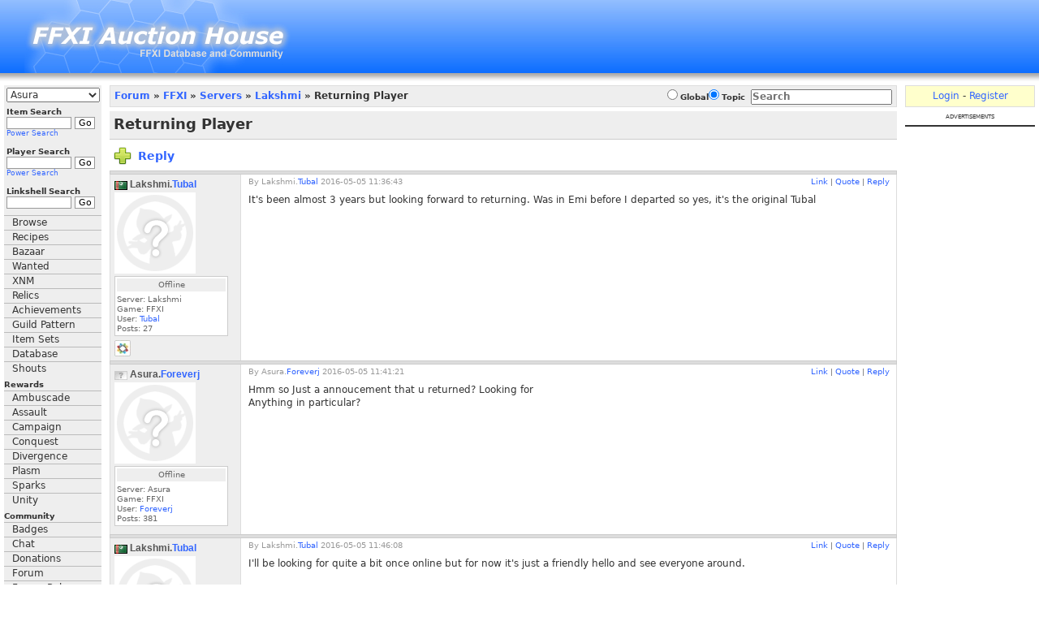

--- FILE ---
content_type: text/html; charset=UTF-8
request_url: https://de.ffxiah.com/forum/topic/48797/returning-player/
body_size: 10189
content:
<!DOCTYPE HTML PUBLIC "-//W3C//DTD HTML 4.01 Transitional//EN" "http://www.w3.org/TR/html4/loose.dtd">
<html xmlns="http://www.w3.org/1999/xhtml">
<head>
    <meta http-equiv="X-UA-Compatible" content="IE=Edge"/>
    <meta name="description" content="FFXI Auction House Online"/>
    <meta name="keywords"
          content="FFXI Auction House, FFXI AH, FFXIAH, FFXI, Zilart, Promathia, Aht Urhgan, Final Fantasy XI, Final Fantasy 11, 11, PS2, Playstation2, PlayOnline, Play, Online, SquareSoft, Square, RPG, MMORPG, Role Playing Game, Massively Multiplayer Online Role Playing Game, Massively, Multiplayer, BCNM, ENM, Hume, Elvaan, TaruTaru, Taru, Mithra, Galka, Bastok, Windurst, Jeuno, San d'Oria "/>
    <meta charset="utf-8">
    <link rel="alternate" type="application/rss+xml" title="RSS 2.0"
          href="https://de.ffxiah.com/rss/news/"/>
    <link rel="shortcut icon" href="/favicon.ico"/>
    <link href="https://static.ffxiah.com/css/main-bundle.v1767195699.css" media="screen" rel="stylesheet" type="text/css" >
<link href="https://static.ffxiah.com/css/shared/forum.v1731596810.css" media="screen" rel="stylesheet" type="text/css" >
<link href="https://static.ffxiah.com/js/lib/markitup/skins/simple/style.v1731596787.css" media="screen" rel="stylesheet" type="text/css" >
<link href="https://static.ffxiah.com/js/lib/markitup/sets/bbcode/style.v1731596787.css" media="screen" rel="stylesheet" type="text/css" >
<link href="https://static.ffxiah.com/js/vendor/chosen/chosen.v1731596781.css" media="screen" rel="stylesheet" type="text/css" >    
        <script
      async
      src="https://cdn.fuseplatform.net/publift/tags/2/3831/fuse.js"
    ></script>
    
    <script src="//ajax.googleapis.com/ajax/libs/jquery/2.0.0/jquery.min.js"></script>
    <script>
        var ENV = null;
            </script>
    <script type="text/javascript" src="//ajax.googleapis.com/ajax/libs/jqueryui/1.10.3/jquery-ui.min.js"></script>
<script type="text/javascript" src="/js/vendor/sockjs-0.3.min.js"></script>
<script type="text/javascript" src="https://static.ffxiah.com/js/main-bundle.v1767195699.js"></script>
<script type="text/javascript" src="https://static.ffxiah.com/js/lib/AH.v1731596795.js"></script>
<script type="text/javascript" src="https://static.ffxiah.com/js/lib/forum.v1731596788.js"></script>
<script type="text/javascript" src="https://static.ffxiah.com/js/vendor/gfyajax.v1731596781.js"></script>
<script type="text/javascript" src="https://static.ffxiah.com/js/lib/markitup/jquery.markitup.v1731596786.js"></script>
<script type="text/javascript" src="https://static.ffxiah.com/js/lib/markitup/sets/bbcode/set.v1731596787.js"></script>
<script type="text/javascript" src="https://static.ffxiah.com/js/vendor/chosen/chosen.jquery.v1731596781.js"></script>    <title>Returning Player - FFXIAH.com</title>    <script>
        $(document).ready(function () {
            Site.init();
            FFXI.init();
            if (User.isLoggedIn()) {
                Site.initFloatingMenus();
            }
        });

        Site.hostname = "de.ffxiah.com";
        Site._L = {"recipes":"Recipes","home":"Home","war":"WAR","mnk":"MNK","whm":"WHM","blm":"BLM","rdm":"RDM","thf":"THF","pld":"PLD","drk":"DRK","bst":"BST","brd":"BRD","rng":"RNG","sam":"SAM","nin":"NIN","drg":"DRG","smn":"SMN","blu":"BLU","cor":"COR","pup":"PUP","power_search":"Power Search","alchemy":"Alchemy","bonecraft":"Bonecraft","clothcraft":"Clothcraft","cooking":"Cooking","goldsmithing":"Goldsmithing","leathercraft":"Leathercrafting","smithing":"Smithing","woodworking":"Woodworking","price_history":"Price History","stock":"Stock","sales_rate":"Rate","show":"Show","hide":"Hide","go":"Go","server":"Server","name":"Name","zone":"Zone","item":"Item","gil":"Gil","buyer":"Buyer","seller":"Seller","date":"Date","materials":"Materials","cost":"Cost","total_cost":"Total Cost","results":"Results","hq":"HQ","value":"Value","profit":"Profit","skills":"Skills","ingredients":"Ingredients","synth":"Synth","desynth":"Desynth","submit":"Submit","dead_slow":"Dead Slow","very_slow":"Very Slow","slow":"Slow","fast":"Fast","very_fast":"Very Fast","average_sales_rate":"Average","comments":"Comments","post_comment":"Post Comment","screenshots":"Screenshots","price":"Price","player":"Player","total":"Total","submit_screenshot":"Submit Screenshot","submit_comment":"Submit Comment","rate_up":"Rate Up","rate_down":"Rate Down","score":"Score","item_name":"Item Name","or":"or","sch":"SCH","dnc":"DNC","relics":"Relics","rare":"Rare","ex":"Ex","to":"To","subject":"Subject","yes":"Yes","no":"No","ago":"Ago","on":"On","off":"Off","edit":"Edit","add":"Add","loading":"Loading","new":"New","pm":"PM","shouts":"Shouts","validation_failure":"Validation Failure","geo":"GEO","run":"RUN","reported":"Reported"};
        Site.sid = "28";
        Site.server = "Asura";
        Site.lang = "de";
        Site.staticHost = "https://static.ffxiah.com";
        Site.cdnHost = "https://cdn-b2.ffxipro.com/file/ffxiah";
        User.id = "0";
        User.chars = null;
        User.admin = 0;
        User.forumMod = 0;
        User.vip = 0;
        User.premium = 0;
        User.defaultIdentId = "";
        User.avatarFile = "";
        User.switches = null;
        User.mobileUA = '';
        User.stream_token = "";
    </script>
    <style>
                .ad-top {
            float: right;
            margin: 0;
        }

            </style>
</head>
<body>
<table id='tbl-layout'>
<tr>
    <td colspan='3' id='tbl-header'>
        <h1>Returning Player</h1>
        <a id='top'></a>

        <div id='top-logo'><a href='//de.ffxiah.com'><img alt='FFXIAH.com' style='border:0;'
                                                                               src='https://static.ffxiah.com/images/ffxiah/FFXIAH_top_2.jpg'/></a></div>
                    <div class='ad-top'></div>
            </td>
</tr>
<tr>
<td valign='top' id='tbl-left'>
<div id='left-side-wrapper'>
<div id='left-menu' style='max-width:130px !important;'>
    <div id='left-menu-home' class='section-head m-b-5' style='display:none;text-align:center;padding:3px;'><a
            href='/'>Home</a></div>
    <div id='server-select'>
        <select id='ffxi-main-server-select' tabindex='1' class="combo" name="sid">
                            <option value='28'
                        selected>Asura</option>
            
            <option value='28'>Asura</option>
            <option value='1'>Bahamut</option>
            <option value='25'>Bismarck</option>
            <option value='6'>Carbuncle</option>
            <option value='23'>Cerberus</option>
            <option value='7'>Fenrir</option>
            <option value='27'>Lakshmi</option>
            <option value='11'>Leviathan</option>
            <option value='12'>Odin</option>
            <option value='5'>Phoenix</option>
            <option value='16'>Quetzalcoatl</option>
            <option value='20'>Ragnarok</option>
            <option value='2'>Shiva</option>
            <option value='17'>Siren</option>
            <option value='8'>Sylph</option>
            <option value='9'>Valefor</option>
            <optgroup label="Inactive">
                <option value='10'>Alexander</option>
                <option value='15'>Caitsith</option>
                <option value='14'>Diabolos</option>
                <option value='30'>Fairy</option>
                <option value='22'>Garuda</option>
                <option value='19'>Gilgamesh</option>
                <option value='32'>Hades</option>
                <option value='13'>Ifrit</option>
                <option value='24'>Kujata</option>
                <option value='29'>Midgardsormr</option>
                <option value='21'>Pandemonium</option>
                <option value='4'>Ramuh</option>
                <option value='31'>Remora</option>
                <option value='26'>Seraph</option>
                <option value='3'>Titan</option>
                <option value='18'>Unicorn</option>
            </optgroup>
        </select>
    </div>

    <div id='item-search'>
        <form method="get" action="/search/item" name='itemsearch'>
            <div class="menu-label">Item Search</div>
            <div style='white-space:nowrap;'><input tabindex="2" class="textbox ffxi-item-search-suggest"
                                                    type="text"
                                                    name="q" value="" />&nbsp;<input
                    tabindex="3" type="submit" value="Go" class="button"/></div>
            <div class="power"><a href='/search/item#adv' tabindex="4">Power Search</a></div>
        </form>
    </div>

    <div id='player-search'>
        <form method="get" action="/search/player">
            <input type="hidden" name="sid" value="28"/>

            <div class="menu-label">Player Search</div>
            <div style='white-space:nowrap;'><input tabindex="5" class="textbox" type="text"
                                                    name="name" value="" />&nbsp;<input
                    tabindex="6" type="submit" value="Go" class="button"/></div>
            <div class="power"><a href='/search/player#adv' tabindex="7">Power Search</a></div>
        </form>
    </div>

    <div id='linkshell-search'>
        <form method="get" action="/search/linkshell">
            <div class="menu-label">Linkshell Search</div>
            <div style='white-space:nowrap;'><input tabindex="8" class="textbox" type="text" name="q"
                                                    value=""/>&nbsp;<input
                    tabindex="9" type="submit" value="Go" class="button"/></div>
        </form>
    </div>

    <div id="sideMenu">
        <div class="sideMenuitem"><a tabindex="10" href="/browse" class="menu">Browse</a></div>
        <div class="sideMenuitem"><a tabindex="10" href="/recipes" class="menu">Recipes</a></div>
        <div class="sideMenuitem"><a tabindex="10" href="/bazaar" class="menu">Bazaar</a></div>
        <div class="sideMenuitem"><a tabindex="10" href="/wanted" class="menu">Wanted</a></div>
        <div class="sideMenuitem"><a tabindex="10" href="/bcnm" class="menu">XNM</a></div>
        <div class="sideMenuitem"><a tabindex="10" href="/relics" class="menu">Relics</a></div>
        <div class="sideMenuitem"><a tabindex="10" href="/achievements" class="menu">Achievements</a></div>
        <div class="sideMenuitem"><a tabindex="10" href="/guild-pattern" class="menu">Guild Pattern</a></div>
        <div class="sideMenuitem"><a tabindex="10" href="/item-sets" class="menu">Item Sets</a></div>
        <div class="sideMenuitem"><a tabindex="11" href="/database" class="menu">Database</a></div>

        <div class="sideMenuitem"><a tabindex="11" href="/shouts" class="menu">Shouts</a></div>

        <div class="sideMenuGroup">Rewards</div>
        <div class="sideMenuitem"><a tabindex="10" href="/rewards/ambuscade" class="menu">Ambuscade</a></div>
        <div class="sideMenuitem"><a tabindex="10" href="/rewards/assault" class="menu">Assault</a></div>
        <div class="sideMenuitem"><a tabindex="10" href="/rewards/campaign" class="menu">Campaign</a></div>
        <div class="sideMenuitem"><a tabindex="10" href="/rewards/conquest" class="menu">Conquest</a></div>
        <div class="sideMenuitem"><a tabindex="10" href="/rewards/divergence" class="menu">Divergence</a></div>
        <div class="sideMenuitem"><a tabindex="10" href="/rewards/plasm" class="menu">Plasm</a></div>
        <div class="sideMenuitem"><a tabindex="10" href="/rewards/sparks" class="menu">Sparks</a></div>
        <div class="sideMenuitem"><a tabindex="10" href="/rewards/unity" class="menu">Unity</a></div>

        <div class="sideMenuGroup">Community</div>
        <div class="sideMenuitem"><a tabindex="11" href="/badges" class="menu">Badges</a></div>
        <div class="sideMenuitem"><a tabindex="12" href="https://discordapp.com/invite/0bUAApcl86UNdbI7?username=" class="menu">Chat</a></div>
        <div class="sideMenuitem"><a tabindex="13" href="/donations" class="menu">Donations</a></div>
        <div class="sideMenuitem"><a tabindex="14" href="/forum" class="menu">Forum</a></div>
        <div class="sideMenuitem"><a tabindex="15" href="/node/272">Forum Rules</a></div>
        <div class="sideMenuitem"><a tabindex="15" href="/social/ffrk">FFRK</a></div>
        <div class="sideMenuitem"><a tabindex="15" href="/social/nintendo">Nintendo</a></div>
        <div class="sideMenuitem"><a tabindex="15" href="/social/twitch">Twitch</a></div>

        <div class="sideMenuGroup">Other Sites</div>
        <div class="sideMenuitem"><a tabindex="16" href="https://www.bg-wiki.com" class="menu">BG Wiki</a></div>
        <div class="sideMenuitem"><a tabindex="17" href="https://www.discordapp.com">Discord</a></div>
        <div class="sideMenuitem"><a tabindex="18" href="https://www.ffxidb.com" class="menu">FFXIDB</a></div>
        <div class="sideMenuitem"><a tabindex="18" href="https://www.ffxivpro.com" class="menu">FFXIVPro</a></div>
        <div class="sideMenuitem"><a tabindex="19" href="https://www.guildwork.com" class="menu">Guildwork</a></div>
        <div class="sideMenuitem"><a tabindex="20" href="https://www.windower.net" class="menu">Windower</a></div>
    </div>
    </div>
<div id='left-side-extra'>
    <div class='note'>
        Language:
        <a data-ffxiah-skip href='https://jp.ffxiah.com/forum/topic/48797/returning-player/'>JP</a>
        <a data-ffxiah-skip href='https://www.ffxiah.com/forum/topic/48797/returning-player/'>EN</a>
        <a data-ffxiah-skip href='https://de.ffxiah.com/forum/topic/48797/returning-player/'>DE</a>
        <a data-ffxiah-skip href='https://fr.ffxiah.com/forum/topic/48797/returning-player/'>FR</a>
    </div>
    <div class='space'></div>
                <div id='yellow_box'>2010-09-08<br />
<a href="http://www.ffxiah.com/new-items/2010-09-08">New Items</a></div>
        <div class='space'></div>
    
    
    
    <div class='m-t-5 f-10 center'>
        <b></b> users online
    </div>

    
    <div id="left-side-ad" style="margin-top:5px;height:600px;">
            </div>
</div>
</div>
</td>
<td valign='top' id='tbl-main'>
    <div id='msg-notice' class="hidden">
        <div class='ui-widget'>
            <div class='ui-state-highlight ui-corner-all m-b-5 p-5'>
                <p><span class='ui-icon ui-icon-info f-l' style='margin-right: .3em;'></span><span
                        class="msg-content"></span></p></div>
        </div>
    </div>
    <div id='msg-error' class="hidden">
        <div class='ui-widget'>
            <div class='ui-state-error ui-corner-all m-b-5 p-5'>
                <p><span class='ui-icon ui-icon-alert f-l' style='margin-right: .3em;'></span><span
                        class="msg-content"></span></p></div>
        </div>
    </div>
    <style>
    a.plus {
        padding: 0px 2px 0px 2px;
        border-radius: 2px;
        height: 12px;
        border: 1px solid #666;
    }

    a.plus.on {
        background-color: red;
        color: white;
    }

    a.plus.on:hover {
        color: #FFF !important;
        background-color: #F66;
    }

    a.plus.off {
        background-color: #EEE;
        color: #666;
    }

    a.plus.off:hover {
        color: #FFF !important;
        background-color: #F66;
    }
</style>

<script>
    $(function () {
        function locationHashChanged() {
            if (!location.hash) return;
            var offset = $("#_user-" + location.hash.substring(1)).offset();
            if (typeof offset == 'undefined') return;

            $('html, body').animate({
                scrollTop: offset.top
            }, 500);
        }

        $(".forum-post-table a").each(function () {
            var href = $(this).attr('href');
            if (href && href.charAt(0) == '#') {
                $(this).click(function () {
                    locationHashChanged();
                });
            }
        });

        if ("onhashchange" in window) {
            window.onhashchange = locationHashChanged;
        }
        if (location.hash && $(location.hash).length == 0) {
            locationHashChanged();
        }
    });
</script>

<div class='page_head'>
    <div class='f-r'><div class=forum-search ><form action=/forum/search/ class=forum-search-form><span class='forum-search-options buttonset f-10'><input id=r-filter-global type=radio name=topic_id value="" /> <label for=r-filter-global>Global</label><input id=r-filter-topic type=radio name=topic_id value='48797' checked=checked' /> <label for=r-filter-topic>Topic</label></span><input value="" type="text" name="q" size="20" class=forum-search-box  placeholder="Search" /></form></div></div>
    <div class='forum-bc'>
        <a href='/forum'>Forum</a> &#187 <a href='/forum/group/1/ffxi'>FFXI</a> &#187 <a href='/forum/forum/82/servers'>Servers</a> &#187;
        <a href='/forum/forum/24/lakshmi'>Lakshmi</a>
        &#187;
        Returning Player    </div>
</div>

<div id='topic-subject-bar'>
    <span class='forum-topic-subject'>Returning Player</span>

</div>
<div class='forum-page-bar'>
    <div id='new-topic-link'>
                    <a href='/login/?url=%2Fforum%2Ftopic%2F48797%2Freturning-player%2F#reply'>Reply</a>
            </div>

    <div class='forum-paging'>
                                </div>
    <div class='clear'></div>
</div>
<div class='forum-post-table'>
    <div class='forum-post-table-bg'>
        <div class='forum-post-table-bg-left'></div>
        <div class='forum-post-table-bg-right'></div>
    </div>
        
        <div id='3092826' class='forum-post-bar' style='background-color:#DDDDDD;'></div>
        <div class='forum-post' data-post='3092826'>
            <div class='forum-post-left'>
                <div class='forum-poster-profile'>
                    <div class='poster-name-container'
                         style='margin-bottom:2px;'><img class=flag-icon src='https://static.ffxiah.com/images/flags/tm.png' title='Turkmenistan' />&nbsp;<span
                            class=forum-poster-name>Lakshmi.<a class='poster-normal' href='//de.ffxiah.com/player/Lakshmi/Tubal/#forum'>Tubal</a></span></div>
                    <div class='poster-title'></div>
                    <div class='poster-avatar'><img src='/images/noavatar.jpg' class='avatar' /></div>
                                                            <div class='forum-profile-poster-table'>
                                                    <div style='padding:2px;'>
                                <div class='forum-post-offline'>Offline</div>
                            </div>
                                                                            <div style='padding:2px;'>
                                <div>Server: Lakshmi</div>
                                <div>Game: FFXI</div>
                                <div>User: <a class='' href='/user/Tubal'>Tubal</a></div>
                                                                    <div>Posts: <span class='number-format'>27</span></div>
                                                            </div>
                                            </div>
                    <div class='space'></div>
                                        <div class='space'></div>
                    <div><ul class=profile-icons><li class=icon-guildwork><a><span>guildwork</span></a><input class=socialtext width=5 type=text value='Tubal' /></li></ul></div>
                    <div class='clear'></div>
                </div>
            </div>
            <div class='forum-post-right' style='position:relative;'>
                <div class='forum-post-top-bar'>
			<span class='forum-post-top-date'>
			By <span
                    id='poster_name_3092826'>Lakshmi.<a class='poster-normal' href='//de.ffxiah.com/player/Lakshmi/Tubal/#forum'>Tubal</a></span> 2016-05-05 11:36:43			</span>
			<span class='forum-post-mod-bar'>
			<div class=forum-action-bar><a href=#3092826>Link</a>&nbsp;|&nbsp;<a href='/login?url=%2Fforum%2Ftopic%2F48797%2Freturning-player%2F%23reply'>Quote</a>&nbsp;|&nbsp;<a href='/login?url=%2Fforum%2Ftopic%2F48797%2Freturning-player%2F%23reply'>Reply</a></div>			</span>
                    <span class='clear'>&nbsp;</span>
                </div>
                <div class='forum-post-body'>It's been almost 3 years but looking forward to returning.  Was in Emi before I departed so yes, it's the original Tubal                                    </div>
                <div id='source_3092826' class='hidden'></div>
            </div>
                        <div class='clear'></div>
        </div>
        
        <div id='3092830' class='forum-post-bar' style='background-color:#DDDDDD;'></div>
        <div class='forum-post' data-post='3092830'>
            <div class='forum-post-left'>
                <div class='forum-poster-profile'>
                    <div class='poster-name-container'
                         style='margin-bottom:2px;'><img class=flag-icon src='https://static.ffxiah.com/images/flags/none.png' title='Unknown' />&nbsp;<span
                            class=forum-poster-name>Asura.<a class='poster-normal' href='//de.ffxiah.com/player/Asura/Foreverj/#forum'>Foreverj</a></span></div>
                    <div class='poster-title'></div>
                    <div class='poster-avatar'><img src='/images/noavatar.jpg' class='avatar' /></div>
                                                            <div class='forum-profile-poster-table'>
                                                    <div style='padding:2px;'>
                                <div class='forum-post-offline'>Offline</div>
                            </div>
                                                                            <div style='padding:2px;'>
                                <div>Server: Asura</div>
                                <div>Game: FFXI</div>
                                <div>User: <a class='' href='/user/Foreverj '>Foreverj </a></div>
                                                                    <div>Posts: <span class='number-format'>381</span></div>
                                                            </div>
                                            </div>
                    <div class='space'></div>
                                        <div class='space'></div>
                    <div></div>
                    <div class='clear'></div>
                </div>
            </div>
            <div class='forum-post-right' style='position:relative;'>
                <div class='forum-post-top-bar'>
			<span class='forum-post-top-date'>
			By <span
                    id='poster_name_3092830'>Asura.<a class='poster-normal' href='//de.ffxiah.com/player/Asura/Foreverj/#forum'>Foreverj</a></span> 2016-05-05 11:41:21			</span>
			<span class='forum-post-mod-bar'>
			<div class=forum-action-bar><a href=#3092830>Link</a>&nbsp;|&nbsp;<a href='/login?url=%2Fforum%2Ftopic%2F48797%2Freturning-player%2F%23reply'>Quote</a>&nbsp;|&nbsp;<a href='/login?url=%2Fforum%2Ftopic%2F48797%2Freturning-player%2F%23reply'>Reply</a></div>			</span>
                    <span class='clear'>&nbsp;</span>
                </div>
                <div class='forum-post-body'>Hmm so Just a annoucement that u returned? Looking for<br />
Anything in particular?                                    </div>
                <div id='source_3092830' class='hidden'></div>
            </div>
                        <div class='clear'></div>
        </div>
        
        <div id='3092831' class='forum-post-bar' style='background-color:#DDDDDD;'></div>
        <div class='forum-post' data-post='3092831'>
            <div class='forum-post-left'>
                <div class='forum-poster-profile'>
                    <div class='poster-name-container'
                         style='margin-bottom:2px;'><img class=flag-icon src='https://static.ffxiah.com/images/flags/tm.png' title='Turkmenistan' />&nbsp;<span
                            class=forum-poster-name>Lakshmi.<a class='poster-normal' href='//de.ffxiah.com/player/Lakshmi/Tubal/#forum'>Tubal</a></span></div>
                    <div class='poster-title'></div>
                    <div class='poster-avatar'><img src='/images/noavatar.jpg' class='avatar' /></div>
                                                            <div class='forum-profile-poster-table'>
                                                    <div style='padding:2px;'>
                                <div class='forum-post-offline'>Offline</div>
                            </div>
                                                                            <div style='padding:2px;'>
                                <div>Server: Lakshmi</div>
                                <div>Game: FFXI</div>
                                <div>User: <a class='' href='/user/Tubal'>Tubal</a></div>
                                                                    <div>Posts: <span class='number-format'>27</span></div>
                                                            </div>
                                            </div>
                    <div class='space'></div>
                                        <div class='space'></div>
                    <div><ul class=profile-icons><li class=icon-guildwork><a><span>guildwork</span></a><input class=socialtext width=5 type=text value='Tubal' /></li></ul></div>
                    <div class='clear'></div>
                </div>
            </div>
            <div class='forum-post-right' style='position:relative;'>
                <div class='forum-post-top-bar'>
			<span class='forum-post-top-date'>
			By <span
                    id='poster_name_3092831'>Lakshmi.<a class='poster-normal' href='//de.ffxiah.com/player/Lakshmi/Tubal/#forum'>Tubal</a></span> 2016-05-05 11:46:08			</span>
			<span class='forum-post-mod-bar'>
			<div class=forum-action-bar><a href=#3092831>Link</a>&nbsp;|&nbsp;<a href='/login?url=%2Fforum%2Ftopic%2F48797%2Freturning-player%2F%23reply'>Quote</a>&nbsp;|&nbsp;<a href='/login?url=%2Fforum%2Ftopic%2F48797%2Freturning-player%2F%23reply'>Reply</a></div>			</span>
                    <span class='clear'>&nbsp;</span>
                </div>
                <div class='forum-post-body'>I'll be looking for quite a bit once online but for now it's just a friendly hello and see everyone around.  <br />
<br />
Look at windower to see if it can be still be used and what i'll need for set-up.                                    </div>
                <div id='source_3092831' class='hidden'></div>
            </div>
                        <div class='clear'></div>
        </div>
        
        <div id='3092869' class='forum-post-bar' style='background-color:#DDDDDD;'></div>
        <div class='forum-post' data-post='3092869'>
            <div class='forum-post-left'>
                <div class='forum-poster-profile'>
                    <div class='poster-name-container'
                         style='margin-bottom:2px;'><img class=flag-icon src='https://static.ffxiah.com/images/flags/none.png' title='Unknown' />&nbsp;<span
                            class=forum-poster-name>Asura.<a class='poster-normal' href='//de.ffxiah.com/player/Asura/Foreverj/#forum'>Foreverj</a></span></div>
                    <div class='poster-title'></div>
                    <div class='poster-avatar'><img src='/images/noavatar.jpg' class='avatar' /></div>
                                                            <div class='forum-profile-poster-table'>
                                                    <div style='padding:2px;'>
                                <div class='forum-post-offline'>Offline</div>
                            </div>
                                                                            <div style='padding:2px;'>
                                <div>Server: Asura</div>
                                <div>Game: FFXI</div>
                                <div>User: <a class='' href='/user/Foreverj '>Foreverj </a></div>
                                                                    <div>Posts: <span class='number-format'>381</span></div>
                                                            </div>
                                            </div>
                    <div class='space'></div>
                                        <div class='space'></div>
                    <div></div>
                    <div class='clear'></div>
                </div>
            </div>
            <div class='forum-post-right' style='position:relative;'>
                <div class='forum-post-top-bar'>
			<span class='forum-post-top-date'>
			By <span
                    id='poster_name_3092869'>Asura.<a class='poster-normal' href='//de.ffxiah.com/player/Asura/Foreverj/#forum'>Foreverj</a></span> 2016-05-05 12:45:50			</span>
			<span class='forum-post-mod-bar'>
			<div class=forum-action-bar><a href=#3092869>Link</a>&nbsp;|&nbsp;<a href='/login?url=%2Fforum%2Ftopic%2F48797%2Freturning-player%2F%23reply'>Quote</a>&nbsp;|&nbsp;<a href='/login?url=%2Fforum%2Ftopic%2F48797%2Freturning-player%2F%23reply'>Reply</a></div>			</span>
                    <span class='clear'>&nbsp;</span>
                </div>
                <div class='forum-post-body'>Windower is still used. If u don't find old friends at Lakshmi jump to asura as there are tons of returning players.                                    </div>
                <div id='source_3092869' class='hidden'></div>
            </div>
                        <div class='clear'></div>
        </div>
        
        <div id='3092883' class='forum-post-bar' style='background-color:#DDDDDD;'></div>
        <div class='forum-post' data-post='3092883'>
            <div class='forum-post-left'>
                <div class='forum-poster-profile'>
                    <div class='poster-name-container'
                         style='margin-bottom:2px;'><img class=flag-icon src='https://static.ffxiah.com/images/flags/tm.png' title='Turkmenistan' />&nbsp;<span
                            class=forum-poster-name>Lakshmi.<a class='poster-normal' href='//de.ffxiah.com/player/Lakshmi/Tubal/#forum'>Tubal</a></span></div>
                    <div class='poster-title'></div>
                    <div class='poster-avatar'><img src='/images/noavatar.jpg' class='avatar' /></div>
                                                            <div class='forum-profile-poster-table'>
                                                    <div style='padding:2px;'>
                                <div class='forum-post-offline'>Offline</div>
                            </div>
                                                                            <div style='padding:2px;'>
                                <div>Server: Lakshmi</div>
                                <div>Game: FFXI</div>
                                <div>User: <a class='' href='/user/Tubal'>Tubal</a></div>
                                                                    <div>Posts: <span class='number-format'>27</span></div>
                                                            </div>
                                            </div>
                    <div class='space'></div>
                                        <div class='space'></div>
                    <div><ul class=profile-icons><li class=icon-guildwork><a><span>guildwork</span></a><input class=socialtext width=5 type=text value='Tubal' /></li></ul></div>
                    <div class='clear'></div>
                </div>
            </div>
            <div class='forum-post-right' style='position:relative;'>
                <div class='forum-post-top-bar'>
			<span class='forum-post-top-date'>
			By <span
                    id='poster_name_3092883'>Lakshmi.<a class='poster-normal' href='//de.ffxiah.com/player/Lakshmi/Tubal/#forum'>Tubal</a></span> 2016-05-05 13:03:57			</span>
			<span class='forum-post-mod-bar'>
			<div class=forum-action-bar><a href=#3092883>Link</a>&nbsp;|&nbsp;<a href='/login?url=%2Fforum%2Ftopic%2F48797%2Freturning-player%2F%23reply'>Quote</a>&nbsp;|&nbsp;<a href='/login?url=%2Fforum%2Ftopic%2F48797%2Freturning-player%2F%23reply'>Reply</a></div>			</span>
                    <span class='clear'>&nbsp;</span>
                </div>
                <div class='forum-post-body'><div class=quote><div class=q_head>Asura.Foreverj said: <a href="/forum/topic/48797/returning-player/1/#3092869" rel=nofollow>&#187;</a></div><div class=q_body>Windower is still used. If u don't find old friends at Lakshmi jump to asura as there are tons of returning players.</div></div><br />
Cool, thanks.  Stuck in 8hr update but will give it a go this weekend to see how things pan out.  Certain everything I have is dated but looking forward to running around zones finding different things to get into.                                    </div>
                <div id='source_3092883' class='hidden'></div>
            </div>
                        <div class='clear'></div>
        </div>
            </div>
<div class='forum-post-bar original-post hidden' style='background-color:#DDDDDD;'><a
        name=3092826></a></div>
<div class='forum-post original-post hidden m-b-5' style='border-bottom:1px solid #ddd;'>
    <div class='forum-post-left'>
        <div class=forum-poster-profile><div class=poster-name-container><img class=flag-icon src='https://static.ffxiah.com/images/flags/tm.png' title='Turkmenistan' />&nbsp;<span class=forum-poster-name><a class='' href='/user/Tubal'><span class='poster-normal'>Tubal</span></a></span></div><div class=poster-title></div><div class=poster-avatar><img src='/images/noavatar.jpg' class='avatar' /></div><div><table class=forum-profile-poster-table><tr><td align=center bgcolor=#EEEEEE>Offline</td></tr><tr><td></td></tr></table></div><div class=space></div><div><ul class=profile-icons><li class=icon-guildwork><a><span>guildwork</span></a><input class=socialtext width=5 type=text value='Tubal' /></li></ul></div><div class=clear></div></div>        <span class='bold-red'>Original Post</span> - <a class='show-op'>Hide</a>
    </div>
    <div class='forum-post-right'>
        <div class='forum-post-top-bar'>
			<span class='forum-post-top-date'>
			By <span
                    id='poster_name_3092826'></span> 2016-05-05 11:36:43			</span>
			<span class='forum-post-mod-bar'>
			<div class=forum-action-bar><a href=#3092826>Link</a>&nbsp;|&nbsp;<a href='/login?url=%2Fforum%2Ftopic%2F48797%2Freturning-player%2F%23reply'>Quote</a>&nbsp;|&nbsp;<a href='/login?url=%2Fforum%2Ftopic%2F48797%2Freturning-player%2F%23reply'>Reply</a></div>			</span>
            <span class='clear'>&nbsp;</span>
        </div>
        <div class='forum-post-body'>It's been almost 3 years but looking forward to returning.  Was in Emi before I departed so yes, it's the original Tubal</div>
        <div id='source_3092883' class='hidden'></div>
    </div>
    <div class='clear'></div>
</div>

<div class='forum-page-bar'>
    <div class='topic-bottom-buttons'>
        <span class='forum_page'><a href='#top'>Top</a></span>
        <span class='forum_page'><a class='show-op'>Show Op</a></span>
    </div>
    <div class='forum-paging-bottom'>
                                </div>
    <div class='clear'></div>
</div>
<div class='clear'></div>
    <div><a href='/login/?url=%2Fforum%2Ftopic%2F48797%2Freturning-player%2F'>Log in to post.</a>
    </div>
<script>
    $(function () {

        if (User.id && User.id == "41651" && ( (1462466203 +86400) >= Math.round(new Date().getTime() / 1000) || User.vip ) || User.forumMod) {
            var topic_id = '48797';
            var obj = $('.forum-topic-subject');
            var subject = obj.text();
            var edit_xml = "<a class='edit-subject'>[Edit]</a>";
            obj.on('click', '.edit-subject', function (e) {
                obj.remove('.edit-subject');
                obj.html("<input type='text' name='subject' value='" + subject + "' style='width:500px;' /> <input class='btn btn-default btn-xs' type='button' value='Cancel' /> <input class='btn btn-default btn-xs' type='button' value='Save' />");
            });
            obj.on('click', 'input[value="Save"]', function (e) {
                subject = obj.find('input[name="subject"]').val();
                obj.text(subject);
                $.post('/forum/process', {topic_id: topic_id, subject: subject, action: 'edit_topic'});
            });
            obj.on('click', 'input[value="Cancel"]', function (e) {
                obj.text(subject);
                obj.append(edit_xml);
            });
            obj.append(edit_xml);
        }

        $("#forum-post-delete-dialog").dialog({
            title: 'Delete Post',
            autoOpen: false,
            bgiframe: true,
            resizable: false,
            width: 400,
            modal: true,
            overlay: {backgroundColor: '#000', opacity: 0.5},
            buttons: {
                'Submit': function () {
                    $('#forum-post-delete-form').submit();
                },
                'Cancel': function () {
                    $(this).dialog('close');
                }
            }
        });

        $(".post-delete-button").click(function () {
            $("#forum-post-delete-dialog").dialog("open").show();
            $('#forum-post-delete-form').find("input[name=post_id]").val($(this).attr('data-post-id'));
        });
    });
</script>
<style>
    .edit-subject {
        font-size: 12px;
        font-weight: normal;
        margin-left: 10px;
    }
</style>
<div id='forum-post-delete-dialog' style='display:none;'>
    <form method='post' action='/forum/process' id='forum-post-delete-form'>
        <input type='hidden' name='action' value='del_post'/>
        <input type='hidden' name='post_id'/>
        Comment/Reason <input type='text' name='comment'/>

        <div class='note'>This isn't required.</div>
    </form>
</div>
<div style='height:225px;'></div>
</td>
<td valign='top' id='tbl-right'>
    <div id='right-side-wrapper' style="width:160px;">
                    <div id='register-login-box'>
                <a href="/login">Login</a> -
                <a href="/register">Register</a>
            </div>
                <div class="advert-label" style="font-variant:small-caps;font-size:10px;text-align: center;">advertisements
        </div>
        <div style="border:1px solid #333;margin-top:5px;">
                    </div>
    </div>
</td>
</tr>
<tr>
    <td colspan="3">
        <div id='copyright'>All FFXI content and images &#169; 2002-2026 SQUARE ENIX CO., LTD. FINAL
            FANTASY is a registered trademark of Square Enix Co., Ltd.
        </div>
        <div id='footer-bar'>
            <div id='footer-links'><a href='/about'>About</a> - <a
                    href='/advertising'>Advertising</a> - <a
                    href="/privacy">Privacy</a> - <a href="/contact">Contact</a></div>
        </div>
    </td>
</tr>
</table>

<div class='dialog'>
    <div id='PM-Dialog' class='large_form dialog' title='Send Private Message' style='display:none;'>
        <form method='post' action='/mbox/process' name='compose' id='PM-Dialog-Form'>
            <input type='hidden' name='action' value='add_msg'/>
            <input type='hidden' name='pm_button' value='1'/>
            <table width='350' cellpadding="1" cellspacing="1">
                <tr>
                    <td width='50'>From:</td>
                    <td><span class='identity-select'><div style='height:55px;' class=identity><span class='ident-avatar-sel'><span class=ident-avatar-my-user><img src='/images/mini-noavatar.jpg' class='mini-avatar' /></span></span><span class=ident-sel-wrapper><select class='ident-sel ident-sel-def' name=char_id><option value='my-user' selected=1></option></select></span></div></span></td>
                </tr>
                <tr>
                    <td>To:</td>
                    <td><input id='compose2_to_name' type='text' name='to_name' size='24'/></td>
                </tr>
                <tr>
                    <td>Subject:</td>
                    <td><input style='font-size:11px;' id='compose2_subject' type='text' name='subject' size='40'/></td>
                </tr>
                <tr>
                    <td valign='top'>Body:</td>
                    <td><textarea class='f-11' id='compose2_body' name='body' cols='35' rows='5'></textarea></td>
                </tr>
            </table>
        </form>
    </div>
</div>
<div id='report-dialog' style='display:none;'>
    <form method='post' action='/members/process' id='report-abuse-form'>
        <input type='hidden' name='action'/>
        <input type='hidden' name='id'/>
        <input type='hidden' name='content_type'/>
        <input type='hidden' name='url'/>
                    <div class="report-type"><input type="radio" name="report_type"
                                          value='2'/> It&#039;s harassing me            </div>
                                <div class="report-type"><input type="radio" name="report_type"
                                          value='3'/> It&#039;s harassing another user             </div>
                                <div class="report-type"><input type="radio" name="report_type"
                                          value='4'/> Spam/Offtopic            </div>
                                <div class="report-type"><input type="radio" name="report_type"
                                          value='5'/> Contains hate speech or attacks an individual            </div>
                            <div class="report-sub-type"><select name='report_sub_type_5'>
                        <option value="-1">Choose a type</option>
                                                    <option
                                value='6'>Targets a race or ethnicity</option>
                                                    <option
                                value='7'>Targets a religious group</option>
                                                    <option
                                value='8'>Targets based on gender or orientation</option>
                                                    <option
                                value='9'>Targets people with a disability or disease</option>
                                            </select></div>
                                <div class="report-type"><input type="radio" name="report_type"
                                          value='10'/> Violence or harmful behavior            </div>
                            <div class="report-sub-type"><select name='report_sub_type_10'>
                        <option value="-1">Choose a type</option>
                                                    <option
                                value='11'>Credible threat of violence</option>
                                                    <option
                                value='12'>Self-harm</option>
                                                    <option
                                value='13'>Graphic violence</option>
                                                    <option
                                value='14'>Theft or vandalism</option>
                                                    <option
                                value='15'>Illegal drug use</option>
                                            </select></div>
                                <div class="report-type"><input type="radio" name="report_type"
                                          value='16'/> Pornography, adult, or mature content            </div>
                                <div class="report-type"><input type="radio" name="report_type"
                                          value='17'/> Excessive profanity            </div>
                                <div class="report-type"><input type="radio" name="report_type"
                                          value='18'/> Hacking/cracking content            </div>
                                <div class="report-type"><input type="radio" name="report_type"
                                          value='19'/> Scam            </div>
                                <div class="report-type"><input type="radio" name="report_type"
                                          value='20'/> Excessive hostility            </div>
                        </form>
</div>
<div id='char-select' class='hidden'></div>
<div id='overlay' class='darkenBackground' style='display:none;'></div>
<div id='alert-box'></div>

<!-- Google tag (gtag.js) -->
<script async src="https://www.googletagmanager.com/gtag/js?id=G-E3H3ZWMDX1"></script>
<script>
  window.dataLayer = window.dataLayer || [];
  function gtag(){dataLayer.push(arguments);}
  gtag('js', new Date());

  gtag('config', 'G-E3H3ZWMDX1');
</script>
</body>
</html>


--- FILE ---
content_type: text/css
request_url: https://static.ffxiah.com/css/shared/forum.v1731596810.css
body_size: 5840
content:
#forum-bc{margin-bottom:5px;padding:5px}#forum-groups-table,#forum-topics-table{border-collapse:collapse;width:100%;margin-bottom:5px}#forum-groups-table td,#forum-groups-table th,#forum-topics-table td,#forum-topics-table th{border:1px solid #eee;padding:5px;font-weight:inherit;text-align:left}#forum-groups-table thead,#forum-topics-table thead{background-color:#ddd}.forum-group{background-color:#eee;font-weight:700;border-bottom:1px solid #111}.forum-group td{border-bottom:1px solid #ddd!important}.forum-icon{width:32px;height:32px}.forum-name{font-weight:700;color:#333}.forum-desc{font-size:10px}.forum-topics{text-align:center}.forum-posts{text-align:center}.forum-post-body{padding:5px 3px 5px 3px;color:#333;font-family:Verdana,"Bitstream Vera Sans","DejaVu Sans",Tahoma,Geneva,Arial,sans-serif;line-height:1.4;word-wrap:break-word;max-width:1024px;overflow:hidden}.forum-post-body img{max-height:500px;max-width:650px}.forum-last-post{text-align:center;font-size:10px}.forum-topic-flags{width:16px}.forum-topic-author{text-align:center;font-size:10px}.forum-topic-posts{text-align:center}.forum-topic-views{text-align:center}.forum-topic-last-date{text-align:center;color:#999;font-size:10px}.forum-topic-last-char{text-align:center;font-size:10px}.forum-post{height:auto;position:relative;border-right:1px solid #ddd;border-left:1px solid #ddd}.forum-post-left{float:left;border:0;overflow:hidden;padding:5px;vertical-align:top;width:150px}.forum-post-right{margin-left:162px;border:0;background-color:inherit;height:100%;padding:0 5px 5px;vertical-align:top}.forum-post-bar{height:5px;background-color:#ddd;border:1px solid #ccc}.forum-post-title{font-size:10px;color:#333}.forum-post-name{font-weight:700}.forum-post-table{width:100%;margin-bottom:5px;position:relative;background-color:inherit;border-bottom:1px solid #ddd}.forum-post-table td{max-width:800px!important;overflow:hidden}.forum-post-top-bar{padding:3px;font-size:10px}.forum-post-top-date{float:left;font-size:10px;color:#999}.forum-post-mod-bar{font-size:11px;float:right}.forum-anon{font-size:12px;font-weight:700}.forum-poster-profile{font-size:10px;color:#666;text-align:left;width:150px}.forum-profile-poster-table{background-color:#fff;width:140px;border:1px solid #ccc}.forum-profile-poster-table td{padding:2px;font-size:10px;font-family:Arial,Helvetica,"Nimbus Sans L","Liberation Sans",FreeSans,sans-serif}.forum-poster-name{color:#555;font-weight:700;font-family:Arial,Helvetica,"Nimbus Sans L","Liberation Sans",FreeSans,sans-serif;font-size:12px}.poster-name-container{white-space:nowrap}.poster-avatar{margin-bottom:3px;height:100px;width:100px}.poster-title{font-size:10px;font-family:Arial,Helvetica,"Nimbus Sans L","Liberation Sans",FreeSans,sans-serif}.forum-action-bar{color:#666;font-size:9px}.forum-action-bar a{font-size:10px}.forum-mod-bar{background-color:#ffc}.forum-post-score{font-size:10px;color:#999}.forum-topic-subject{font-size:18px;font-weight:700;color:#333}#post-body{width:500px;height:300px}#forum-edit-post{background-color:#eee;padding:5px}#forum-post-preview{margin-bottom:10px;display:none}#new-topic-link{height:30px;font-size:14px;background:transparent url(//static.ffxiah.com/images/icons/Add.png) no-repeat scroll center left;float:left;width:150px}#new-topic-link a{font-weight:700;vertical-align:middle;padding-left:35px;line-height:30px}#new-topic{background-color:#eee;padding:10px}#new-topic-title{font-weight:700;padding:3px;color:#333;border-bottom:1px solid #ccc;font-size:16px}#new-topic textarea{height:300px;width:500px}#new-topic-form tr td{padding:5px}#new-topic-submit{margin-right:10px}#forum-square-ad{float:left;display:block;width:300px;height:250px;margin-top:75px}.forum-page-bar{height:30px;margin-bottom:3px}.forum-paging{margin-left:160px;font-size:11px;text-align:right;height:30px;line-height:30px}.forum_page:hover{background-color:#ffc}.forum-search{text-align:right;width:300px;margin-top:-5px}.forum-bc{margin-right:290px}.topic-bottom-buttons{height:30px;float:left;line-height:30px;width:120px}.forum-paging-bottom{margin-left:150px;font-size:11px;line-height:30px;text-align:right}.topic-controls{background-color:#ffc;border:1px solid #dda;padding:5px}#topic-subject-bar{padding:5px;margin-bottom:5px;background-color:#eee;height:35px;border-bottom:1px solid #ccc}.deleted-post{background-color:#eee;font-size:12px;color:#666;border-top:1px solid #ddd;position:relative;padding:5px}.group-toggle{float:right;font-size:10px}.thead-title{font-weight:700;border:0!important;background-color:#fff!important}.latest-topics-small{font-size:10px;table-layout:fixed}.latest-topics-small tr td,.latest-topics-small tr th{padding:2px!important;white-space:nowrap;overflow:hidden}.blocked-post{border-left:1px solid #ccc;border-right:1px solid #ccc;background-color:#ddd}.subforum{font-size:11px;margin-right:5px}.forum-post-likes{position:absolute;bottom:0;background-color:#eee;border-top:1px solid #ddd;border-right:1px solid #ddd;left:161px;height:25px;overflow:hidden;margin-right:4px}.forum-post-likes a{-moz-opacity:.75;opacity:.75}.forum-post-likes a:hover{-moz-opacity:1;opacity:1}.forum-post-likes img{border:1px solid #666}.forum-post-table-bg{position:absolute;height:100%;background-color:#fff;width:100%;z-index:-1}.forum-post-table-bg-left{float:left;height:100%;background-color:#eee;width:162px;border-right:1px solid #ddd}.forum-post-table-bg-right{height:100%;background-color:#fff;width:100%;margin-left:162px}.necro-bump-wrapper{text-align:center;background-color:#ccc;border-top:1px solid #ccc;border-right:1px solid #ccc;border-left:1px solid #ccc;padding:5px}.necro-bump-wrapper img{vertical-align:middle;margin-right:5px}.forum-post-online{background-color:#cfc;text-align:center;padding:2px}.forum-post-offline{background-color:#eee;text-align:center;padding:2px}

--- FILE ---
content_type: text/css
request_url: https://static.ffxiah.com/js/lib/markitup/skins/simple/style.v1731596787.css
body_size: 1935
content:
.markItUp *{margin:0;padding:0;outline:0}.markItUp a:link,.markItUp a:visited{color:#000;text-decoration:none}.markItUp{margin:5px 0 5px 0}.markItUpContainer{font:11px Verdana,Arial,Helvetica,sans-serif}.markItUpEditor{font:12px 'Courier New',Courier,monospace;padding:5px;width:690px;height:320px;clear:both;display:block;line-height:18px;overflow:auto}.markItUpPreviewFrame{overflow:auto;background-color:#fff;width:99.9%;height:300px;margin:5px 0}.markItUpFooter{width:100%}.markItUpResizeHandle{overflow:hidden;width:22px;height:5px;margin-left:auto;margin-right:auto;background-image:url(static/js.src/lib/markitup/skins/simple/images/handle.png);cursor:n-resize}.markItUpHeader ul li{list-style:none;float:left;position:relative;width:21px;height:21px}.markItUpHeader ul li:hover>ul{display:block}.markItUpHeader ul .markItUpDropMenu{background:transparent url(static/js.src/lib/markitup/skins/simple/images/menu.png) no-repeat 115% 50%;margin-right:5px}.markItUpHeader ul .markItUpDropMenu li{margin-right:0}.markItUpHeader ul ul{display:none;position:absolute;top:18px;left:0;background:#fff;border:1px solid #000}.markItUpHeader ul ul li{float:none;border-bottom:1px solid #000}.markItUpHeader ul ul .markItUpDropMenu{background:#fff url(static/js.src/lib/markitup/skins/simple/images/submenu.png) no-repeat 100% 50%}.markItUpHeader ul .markItUpSeparator{margin:0 10px;width:1px;height:16px;overflow:hidden;background-color:#ccc}.markItUpHeader ul ul .markItUpSeparator{width:auto;height:1px;margin:0}.markItUpHeader ul ul ul{position:absolute;top:-1px;left:150px}.markItUpHeader ul ul ul li{float:none}.markItUpHeader ul a{display:block;width:16px;height:16px;text-indent:-10000px;background-repeat:no-repeat;padding:3px;margin:0}.markItUpHeader ul ul a{display:block;padding-left:0;text-indent:0;width:120px;padding:5px 5px 5px 25px;background-position:2px 50%}.markItUpHeader ul ul a:hover{color:#fff;background-color:#000}

--- FILE ---
content_type: application/javascript
request_url: https://static.ffxiah.com/js/lib/markitup/sets/bbcode/set.v1731596787.js
body_size: 1818
content:
MarkItUp.bbcodeSet={previewParserPath:"",resizeHandle:true,markupSet:[{name:"Bold",key:"B",openWith:"[b]",closeWith:"[/b]"},{name:"Italic",key:"I",openWith:"[i]",closeWith:"[/i]"},{name:"Underline",key:"U",openWith:"[u]",closeWith:"[/u]"},{name:"Strike",key:"S",openWith:"[s]",closeWith:"[/s]"},{separator:"---------------"},{name:"Picture",key:"P",replaceWith:"[img][![Url]!][/img]"},{name:"Link",key:"L",openWith:"[url=[![Url]!]]",closeWith:"[/url]",placeHolder:"Your text to link here..."},{name:"Youtube",key:"Y",replaceWith:"[youtube][![Url]!][/youtube]"},{name:"Video",className:"miu-video",replaceWith:"[video][![Url]!][/video]"},{separator:"---------------"},{name:"Bulleted list",className:"miu-list-bullet",openWith:"[ul]\n[li]",closeWith:"[/li]\n[/ul]"},{name:"Numeric list",className:"miu-list-numeric",openWith:"[ol=[![Starting number]!]]\n",closeWith:"\n[/ol]"},{name:"List item",className:"miu-list-item",openWith:"[li]",closeWith:"[/li]\n"},{name:"Table generator",className:"tablegenerator",placeholder:"",replaceWith:function(markItUp){cols=prompt("How many cols?");rows=prompt("How many rows?");html="[table]\n";if(markItUp.altKey){html+=" [tr]\n";for(c=0;c<cols;c++){html+="! [![TH"+(c+1)+" text:]!]\n"}html+=" [/tr]\n"}for(r=0;r<rows;r++){html+=" [tr]\n";for(c=0;c<cols;c++){html+="  [td]"+(markItUp.placeholder||"")+"[/td]\n"}html+=" [/tr]\n"}html+="[/table]\n";return html}},{separator:"---------------"},{name:"Quotes",className:"miu-quotes",openWith:"[quote]",closeWith:"[/quote]"},{name:"Code",className:"miu-code",openWith:"[code]",closeWith:"[/code]"},{name:"Spoiler",className:"miu-spoiler",openWith:"[spoiler]",closeWith:"[/spoiler]"},{separator:"---------------"},{name:"Clean",className:"miu-clean",replaceWith:function(markitup){return markitup.selection.replace(/\[(.*?)\]/g,"")}}]};
